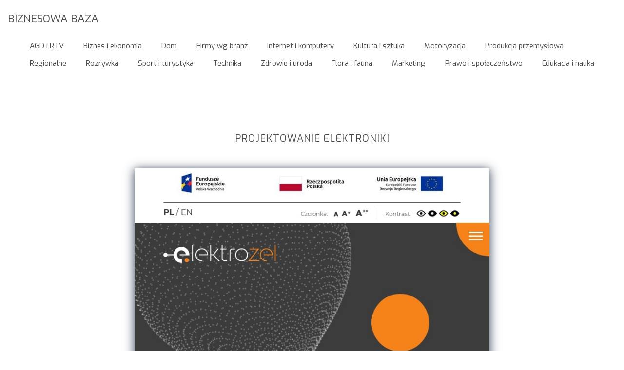

--- FILE ---
content_type: text/html;charset=UTF-8
request_url: https://biznesowabaza.szczecin.pl/agd-i-rtv/projektowanie-elektroniki-8636b4b5/
body_size: 1939
content:
<!DOCTYPE html>
<html class="no-js" lang="pl">
<head>
    <meta charset="utf-8">
    <meta http-equiv="X-UA-Compatible" content="IE=edge">
	<meta name="google-site-verification" content="bhHTGMQuosUxky6xYJMYpFbQk6jocA4bLMrai_LpirI" />
    <meta name="google-site-verification" content="wlT5HqpSmXq_hYeCc_wKmmkFPdex8qq5Jib4V37dMfY" /> 
    <meta name="description" content="W naszej firmie znajdziesz takie produkty jak na przykład montaż kontraktowy. Zapraszamy do sprawdzenia oferty!">
    <meta name="robots" content="index, follow" />
    <meta name="viewport" content="width=device-width, initial-scale=1">
                                             <title>Projektowanie elektroniki</title>
                                    <link href="https://fonts.googleapis.com/css?family=Lato|Roboto" rel="stylesheet"> 

    <!--Import Google Icon Font-->
    <link href="https://fonts.googleapis.com/icon?family=Material+Icons" rel="stylesheet">
    <!--Import materialize.css-->
    <link rel="stylesheet" href="https://biznesowabaza.szczecin.pl/themes/SZABLON_ZAGNIEZDZONE_026/css/bootstrap.min.css?v=3" media="screen,projection"/>
    
    <link rel="stylesheet" href="https://biznesowabaza.szczecin.pl/themes/SZABLON_ZAGNIEZDZONE_026/css/base.css?v=16" />

</head>
<body id="body">

     
 

    <nav class="navbar navbar-expand-lg navbar-dark bg-primary">
        <a class="navbar-brand" href="https://biznesowabaza.szczecin.pl">Biznesowa Baza</a>
        <button class="navbar-toggler" type="button" data-toggle="collapse" data-target="#navbarColor01" aria-controls="navbarColor01" aria-expanded="false" aria-label="Toggle navigation">
        <span class="navbar-toggler-icon"></span>
        </button>

        <div class="collapse navbar-collapse" id="navbarColor01">
            <ul class="navbar-nav ml-auto">
                                    <li class="nav-item">
                        <a class="nav-link" href="/agd-i-rtv" >AGD i RTV</a>
                    </li>
                                    <li class="nav-item">
                        <a class="nav-link" href="/biznes-i-ekonomia" >Biznes i ekonomia</a>
                    </li>
                                    <li class="nav-item">
                        <a class="nav-link" href="/dom" >Dom</a>
                    </li>
                                    <li class="nav-item">
                        <a class="nav-link" href="/firmy-wg-branz" >Firmy wg branż</a>
                    </li>
                                    <li class="nav-item">
                        <a class="nav-link" href="/internet-i-komputery" >Internet i komputery</a>
                    </li>
                                    <li class="nav-item">
                        <a class="nav-link" href="/kultura-i-sztuka" >Kultura i sztuka</a>
                    </li>
                                    <li class="nav-item">
                        <a class="nav-link" href="/motoryzacja" >Motoryzacja</a>
                    </li>
                                    <li class="nav-item">
                        <a class="nav-link" href="/produkcja-przemyslowa" >Produkcja przemysłowa</a>
                    </li>
                                    <li class="nav-item">
                        <a class="nav-link" href="/regionalne" >Regionalne</a>
                    </li>
                                    <li class="nav-item">
                        <a class="nav-link" href="/rozrywka" >Rozrywka</a>
                    </li>
                                    <li class="nav-item">
                        <a class="nav-link" href="/sport-i-turystyka" >Sport i turystyka</a>
                    </li>
                                    <li class="nav-item">
                        <a class="nav-link" href="/technika" >Technika</a>
                    </li>
                                    <li class="nav-item">
                        <a class="nav-link" href="/zdrowie-i-uroda" >Zdrowie i uroda</a>
                    </li>
                                    <li class="nav-item">
                        <a class="nav-link" href="/flora-i-fauna" >Flora i fauna</a>
                    </li>
                                    <li class="nav-item">
                        <a class="nav-link" href="/marketing" >Marketing</a>
                    </li>
                                    <li class="nav-item">
                        <a class="nav-link" href="/prawo-i-spoleczenstwo" >Prawo i społeczeństwo</a>
                    </li>
                                    <li class="nav-item">
                        <a class="nav-link" href="/edukacja-i-nauka" >Edukacja i nauka</a>
                    </li>
                            </ul>
        </div>
    </nav>

<div class="single_page"  >
        <div class="container">
                </div>
</div>


 
                     <div class="container px-0">
            <div class="col-lg-8 offset-lg-2 px-0">
            <div class="card">

                <div class="card-body">
                    <h1 class="text-center"><strong>
                                                    <a style="display: block" href="https://elektrozel.pl">
                                Projektowanie elektroniki
                            </a>
                                            </strong></h1>
                    <div class="row justify-content-center m-0">
                        <div class="col-md-6 p-0">
                            <a style="display: block" href="https://elektrozel.pl"><img class="card-img-top" src="https://biznesowabaza.szczecin.pl/screens/elektrozel.jpg" alt="Projektowanie elektroniki"/></a>
                        </div>
                    </div>
                        <p>Szukasz firmy, która oferuje <strong>lutowanie elementów smd</strong>, <strong>lutowanie smd</strong> czy <strong>projektowanie obwodów drukowanych</strong>? Zapraszamy do współpracy! U nas znajdziesz produkty wykonane z najwyższej jakości materiałów. Sprawdź pełną ofertę! </p>
                </div>

                <a type="button" class="btn btn-primary btn-lg btn-block"  href="/agd-i-rtv" >                     <i class="material-icons left">arrow_back</i>Powrót
                </a>
            </div>
            </div>
        </div>
    

                

<footer class="bg-dark">
    <div class="container">
        <div class="py-3">
            <p align='center'>Copyright &copy; Biznesowa Baza</p>
        </div>
    </div>
</footer>


<script src="https://biznesowabaza.szczecin.pl/themes/SZABLON_ZAGNIEZDZONE_026/js/jquery-3.3.1.min.js"></script>
<script src="https://biznesowabaza.szczecin.pl/themes/SZABLON_ZAGNIEZDZONE_026/js/bootstrap.min.js"></script>

<script>
    $(document).ready(function(){
        $('.sidenav').sidenav();
    });
</script>
<script>
function openNav() {
  document.getElementById("mySidenav").style.width = "250px";
}

function closeNav() {
  document.getElementById("mySidenav").style.width = "0";
}
</script>

<script defer src="https://static.cloudflareinsights.com/beacon.min.js/vcd15cbe7772f49c399c6a5babf22c1241717689176015" integrity="sha512-ZpsOmlRQV6y907TI0dKBHq9Md29nnaEIPlkf84rnaERnq6zvWvPUqr2ft8M1aS28oN72PdrCzSjY4U6VaAw1EQ==" data-cf-beacon='{"version":"2024.11.0","token":"6a01ff1dcdb0403683bfa6e1acf36e06","r":1,"server_timing":{"name":{"cfCacheStatus":true,"cfEdge":true,"cfExtPri":true,"cfL4":true,"cfOrigin":true,"cfSpeedBrain":true},"location_startswith":null}}' crossorigin="anonymous"></script>
</body>
</html>


--- FILE ---
content_type: text/css
request_url: https://biznesowabaza.szczecin.pl/themes/SZABLON_ZAGNIEZDZONE_026/css/base.css?v=16
body_size: 1474
content:
/*--
    Common Css
--*/
.hero-area.bg-1 {
  background-image: url("../images/bg.png"); /*Photo by Lukas from Pexels*/
  background-size: contain;
  background-attachment: fixed;
  background-position: center bottom;
  background-repeat:no-repeat;

}
.hero-area.bg-1.long {
  min-height: calc(100vh - 45px);
}

.hero-area.bg-1.short {
  height: 35vw;
}

.main__page__container {
  position: relative;
  top: 20vh;
}

.pagination-wrapper {
  background: #292929;
  line-height: 10px;
  text-align: center;
}

.pagination {
  font-size: 1.4rem;
  margin: 0.25rem 0;
}

.card-body h2 a {
  display:block;
  min-height:108px;
  padding:1rem 1.25rem;

}

.card-body p {
  text-align: justify;
}

.pagination {
  flex-wrap: wrap;
  margin: 0;
}
.page__link {
  color: #DF691A;
  padding-right: 10px;
}
.page-item {
  text-align: center;
  min-width: 40px;
}


/*********** custom CSS **********/

/***** main page ******/
h1{
	text-transform:uppercase;
}
.bg-dark{
	background:#FFF;
}
.py-3 p {
	color:#4D4D4D;
	padding-top:15px;
}
.text-dark{
	color:#4D4D4D;
	padding-top:40px;
}
.hero--area--text {
	padding:15px;
	opacity:1;
	font-size:18px;
	line-height:1.5em;
}
.col-sm-10{
	margin-top:440px;
}
.image_main_page{
  display:flex;
  justify-content: center;
  width:100%;
}
.justify-content-center.mb-4{
	display:flex;
	flex-wrap:wrap;
}

/* sidenav */

.sidenav {
  height: 100%;
  width: 0;
  position: fixed;
  z-index: 1;
  top: 0;
  left: 0;
  overflow-x: hidden;
  background-color:#FFF;
  transition: 0.5s;
  padding-top: 60px;
  border-right:2px solid #4D4D4D;

}

.sidenav a {
  text-decoration: none;
  font-size: 18px;
  color: #4D4D4D;
  display: block;
  transition: 0.3s;
}

.sidenav a:hover {
  color: #4D4D4D;
  background-color:#ededed;
  border-radius:0px;
}

.sidenav .closebtn {
  position: absolute;
  top: 25px;
  left:10px;
  font-size: 36px;
  color:#4D4D4D;
}
.sidenav .closebtn:hover{
  opacity:0.8;
}
@media screen and (max-height: 450px) {
  .sidenav {padding-top: 15px;}
  .sidenav a {font-size: 18px;}
}


/****** subpages ******/
/* top menu */
.bg-primary{
	background-color:#FFF;
	color:#1C3643;
}
.navbar-nav li{
	list-style-type: none;
  margin-top:5px;
  padding:5px 0px;
}
.nav-item a{
	color: #4D4D4D;
	text-transform:uppercasse;
	border-radius:7%;
	margin:5px 10px;
	font-size:15px;
	-webkit-transition:color 0.5s;
	transition:color 0.5s;
	padding:5px 10px;
}
.nav-item a:hover{
	text-decoration:none;
	color:#252F71;
	border-bottom:1px solid #4D4D4D;
}
/* pagination */
.pagination{
	display:flex;
	justify-content: center;
	min-width: 100%;
	min-height: 50px;
	padding:50px;
}
.pagination .d-none .page__link{
  margin-right:6px;
  padding:10px 30px;
	background-color:#252F71;
}
.pagination .page-item .d-block{
  padding:10px 15px;
  margin-right:6px;
}
.pagination .page-item a:hover{
	color:#FFF;
	background-color:#008080;
}
/* page list */
.mb-4{
text-align:center;
}
.card-img-top{
  width:70%;
  height:30%;
  margin:20px 0;
  box-shadow:0 2px 20px #344158;
}
.card-img-top:hover{
  box-shadow:0 2px 60px #1E2C46;
}
.card-body.p-0  .text-center{
	color:#4D4D4D;
	font-size:18px;
    text-transform: uppercase;

}
.card-body.p-0 .text-center:hover{
	color:#1E2C46 !important;
	text-decoration:none !important;
}

/* page */
.m-0 .p-0{
  width:100%;
  margin:0 auto;
  text-align: center;
}
.px-0{
  margin-top:50px;
  margin-bottom:25px;
}

.px-0 .card .card-body .text-center a{
	font-size:20px;
	letter-spacing: 0.05em;
	padding-bottom:20px;
	font-weight: 500;
	color: #4D4D4D;
}
.px-0 .card .btn-primary{
	margin:60px 0;
  color: #151e31;
  border:1px double #151e31;
  width:50%;
  border-radius:0px;
}
.px-0 .card .btn-primary:hover{
  color: #FFF;
  background-color: #4D4D4D;
  border-color: #4D4D4D;
}
.card{
  display:flex;
  justify-content: space-around;
  flex-wrap: wrap;
}
.card .m-0{
  padding:0 20px;
}
.px-0 .card .card-body{
  text-align:justify;
  font-size:14px;
  color:#008080;
}


/* mobile navbar */

.navbar-toggler{
  display:none;
  background-color:transparent;
  border:none;
  background-image: url('../images/show-menu-button.png');
  background-repeat: no-repeat;
  float:right;
  width:35px;
  height:35px;
  margin-top:10px;
  margin-right:10px;
  -webkit-transform: scale(0.8);
  transform: scale(0.8);
}

/* MOBILE DEVICES */
@media (min-width:320px) and (max-width:767px){
  .navbar-brand{
    padding:15px;
  }
  .navbar-toggler{
    display:block;
  }
  .nav-item a:hover{
    background-color:transparent;
  }
  .navbar-nav li:hover{
    background-color:#344158;
  }
  .hero-area.bg-1.short{
    height:40vw;
    background-position:bottom top;
  }
  .row{
    justify-content: center;
  }
  .my-1{
    width:100%;
  }
  .ml-auto{
    margin-top:50px;
    margin-left: -50px;
    border-top:1px solid #FFF;
    padding-top:5px;
  }
  .nav-item{
    padding:5px 0;
  }
  .nav-item a:hover{
    border-bottom:none;
  }
  .m-0 .p-0{
    width:100%;
  }
  .px-0{
    margin-top:40px;
  }
  .card .m-0, .card .card-body{
    width:100%;
  }
  .px-0 .card .card-body{
    margin-top:30px;
    padding-bottom:30px;
    margin-bottom:20px;
  }
}
@media (min-width:768px) and (max-width:991px){
  .row{
    justify-content: center;
  }
  .hero-area.bg-1.short{
    height:30vw;
    background-position:center bottom;
  }
  .my-1{
    width:100%;
  }
  .m-0 .p-0{
    width:100%;
  }
  .nav-item a:hover{
    border-bottom:none;
  }
  .px-0{
    margin-top:60px;
  }
  .card .m-0, .card .card-body{
    width:100%;
  }
  .px-0 .card .card-body{
    margin-top:30px;
    padding-bottom:30px;
    margin-bottom:20px;
  }
}
@media (min-width:992px) and (max-width:1055px){
  .hero-area.bg-1.short{
    height:20vw;
    background-position:center bottom;
  }
}
@media (min-width:1055px) and (max-width:1920px){
  .hero-area.bg-1.short{
    height:22vw;
    background-position:center bottom;
  }
}
@media (min-width:360px) and (max-width:1330px){
  .hero-area.bg-1{
    background-size:cover;
  }
}
